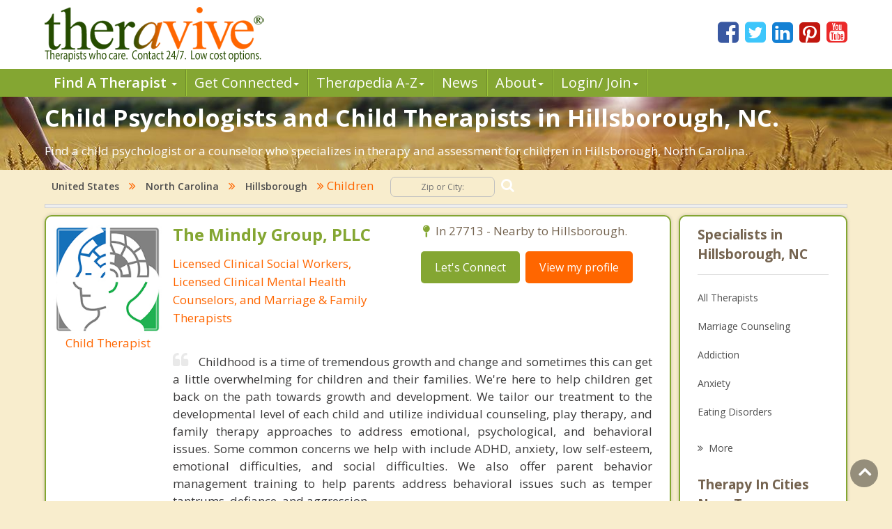

--- FILE ---
content_type: text/html; charset=utf-8
request_url: https://www.theravive.com/cities/nc/child-psychologist-hillsborough.aspx
body_size: 9116
content:
<!-- https://www.theravive.com/master/default.aspx?type=cities&state=nc&query=child-psychologist-hillsborough --><!DOCTYPE html><html xmlns="http://www.w3.org/1999/xhtml"><head><meta charset="utf-8"/><meta http-equiv="X-UA-Compatible" content="IE=edge"/><meta name="viewport" content="width=device-width, initial-scale=1"/><link rel="shortcut icon" href="https://www.theravive.com/img/favicon.ico"/><title>Child Psychologist Hillsborough, NC.  Counseling for children.</title> <link rel="stylesheet" href="https://www.theravive.com/css/master/css/style.css"/><!--[if lt IE 9]> <script src="https://oss.maxcdn.com/libs/html5shiv/3.7.0/html5shiv.js"></script> <script src="https://oss.maxcdn.com/libs/respond.js/1.4.2/respond.min.js"></script><![endif]--> <meta name="Country" content="United States"/><meta name="City" content="Hillsborough"/><meta name="State" content="North Carolina"/><meta name="description" content="We specialize in helping children, we are professional child therapists in Hillsborough, NC and provide licensed counseling for youth and children."/></head> <body> <form name="form1" method="post" action="./child-psychologist-hillsborough.aspx?type=cities&amp;state=nc&amp;query=child-psychologist-hillsborough" id="form1">
<div>
<input type="hidden" name="__VIEWSTATE" id="__VIEWSTATE" value="YWChb/b1qZBiTvKbH1Zu3TCobj5a6+ig6SjFUMLIkZC3sYrLWmbuvVSnq8ieG34DrFZ9BYHmnkCEGY7PFKaoublFmIUPQS10BWAyl/cyIvUl4PeF2Vb50TXvTfIz985V+RxYNkXCW9F27DxjpXR4raVPjMM2LNf2QJy5Q+24OrMf1N6gJ2TbiJSccPujsvfk2Qm6xGwUAQ9bjEQIf35YFw==" />
</div>

<div>

	<input type="hidden" name="__VIEWSTATEGENERATOR" id="__VIEWSTATEGENERATOR" value="DB088F24" />
</div> <input type="hidden" id="hiddenNextURLQuery" value=""/> <input type="hidden" id="hiddenNextURL" value="https://www.theravive.com/cities/nc/child-psychologist-hillsborough.aspx"/> <input type="hidden" id="hiddenCity" value=""/> <input type="hidden" id="hiddenState" value=""/> <input type="hidden" id="hiddenPageType" value=""/> </form> <header> <div class="container"> <div class="top-bar"> <div class="row"> <div class="col-md-9 col-sm-7 col-xs-7 display-full"> <div class="theravive-logo"> <a href="https://www.theravive.com/"> <img src="https://www.theravive.com/img/theravive-logo.png" alt="Theravive Logo Image" title="Find A Counselor with Theravive"/> </a> </div></div><div class="col-md-3 col-sm-5 col-xs-5 display-full"> <div class="social-links text-right"> <a href="http://www.facebook.com/Theravive"><i class="fa fa-facebook-square"></i></a> <a href="http://www.twitter.com/theravive"><i class="fa fa-twitter-square"></i></a> <a href="http://www.linkedin.com/company/theravive"><i class="fa fa-linkedin-square"></i></a> <a href="http://www.pinterest.com/theravive/"><i class="fa fa-pinterest-square"></i></a> <a href="https://www.youtube.com/theravive"><i class="fa fa-youtube-square"></i></a> </div></div></div></div></div><div class="navigation" role="navigation"> <nav role="navigation" class="navbar"> <div class="container"> <div class="navbar-header"> <button data-target=".navbar-ex1-collapse" data-toggle="collapse" class="navbar-toggle" type="button"> <span class="sr-only">Toggle navigation</span> <span class="icon-bar"></span> <span class="icon-bar"></span> <span class="icon-bar"></span> </button> </div><div class="collapse navbar-collapse navbar-ex1-collapse left-zero p-0"> <ul style="line-height:1.0;" class="nav navbar-nav"> <li class="dropdown"> <a style="font-weight:600;" data-toggle="dropdown" class="dropdown-toggle" rel="nofollow" href="//www.theravive.com/cities/locations.aspx"> Find A Therapist <b class="caret"></b> </a> <ul class="dropdown-menu"> <li><a title="Find A Therapist" href="//www.theravive.com/cities/locations.aspx">Main Therapist Search</a></li><li><a title="E-Counseling" href="//www.theravive.com/therapists/e-counseling.aspx">Online Counseling</a></li><li><a title="Find A Therapist By ZIP/Postal Code" href="//www.theravive.com/zip/">By Zip / Postal Code</a></li><li><a title="Therapists by State / Province" href="//www.theravive.com/region/">By State / Province</a></li></ul> </li><li class="dropdown"> <a data-toggle="dropdown" class="dropdown-toggle" rel="nofollow" title="Workshops, Events and Local Resources" href="//www.theravive.com/workshops/"> Get Connected<b class="caret"></b> </a> <ul class="dropdown-menu"> <li><a title="Find A Workshop or Support Group" href="//www.theravive.com/workshops/">Find A Workshop</a></li><li><a title="Theravive Approved External Resources" href="//www.theravive.com/therapy-resources/">Find A Resource</a></li></ul> </li><li class="dropdown"> <a data-toggle="dropdown" class="dropdown-toggle" rel="nofollow" title="All things psychology and mental health" href="//www.theravive.com/therapedia/"> Ther<em>a</em>pedia A-Z<b class="caret"></b> </a> <ul class="dropdown-menu"> <li><a title="Mental Health Encyclopedia" href="//www.theravive.com/therapedia/">Issues and Topics A-Z</a></li><li><a title="DSM-5 Compendium" href="//www.theravive.com/therapedia/?category=disorders">DSM-5 Compendium</a></li><li><a title="Psychological Research and Review" href="//www.theravive.com/research/">Psychology Research</a></li><li><a title="Types of Counseling" href="//www.theravive.com/services/">Discover Counseling</a></li></ul> </li><li> <a title="Life and Culture Through The Lens of Psychology" href="//www.theravive.com/today/"> News</a> </li><li> <a data-toggle="dropdown" class="dropdown-toggle" href="//www.theravive.com/">About<b class="caret"></b></a> <ul class="dropdown-menu"> <li><a href="//www.theravive.com/counselor-directory.htm">About Us</a></li><li><a href="//www.theravive.com/contact.htm">Contact Us</a></li><li><a href="//www.theravive.com/values.htm">Values</a></li><li><a href="//www.theravive.com/end-stigma">End Stigma</a></li></ul> </li><li class="dropdown"> <a data-toggle="dropdown" class="dropdown-toggle" rel="nofollow" href="https://www.theravive.com/workshops/login-page.aspx">Login/ Join<b class="caret"></b></a> <ul class="dropdown-menu"> <li><a href="//www.theravive.com/forcounsellors/sign-up/welcome-page.aspx">List With Us</a></li><li><a href="https://www.theravive.com/cpanel/login-page.aspx">Therapist Login</a></li></ul> </li></ul> </div></div></nav> </div></header> <section class="short-intro-theravive pt-1" style="background-image: url(https://www.theravive.com/img/counselingbanners/fields15.jpg);background-color: #6D583F;"> <div class="container"> <div class="short-intro-theravive-text"> <h1 style="color:white !important;">Child Psychologists and Child Therapists in Hillsborough, NC.</h1><p style='color:white'>Find a child psychologist or a counselor who specializes in therapy and assessment for children in Hillsborough, North Carolina.</p> </div></div></section> <section class="mt-1"> <div class="container"> 
<!-- ACTUAL BC --><!-- BEGIN -->

<script type="application/ld+json"> { "@context": "http://schema.org","@type": "BreadcrumbList","itemListElement": [{ "@type": "ListItem","position": 1, "item": {"@id": "//www.theravive.com/cities/united-states.aspx","name": "United States"}},{ "@type": "ListItem","position": 2, "item": {"@id": "//www.theravive.com/cities/nc/","name": "North Carolina"}},{ "@type": "ListItem","position": 3, "item": {"@id": "https://www.theravive.com/cities/nc/counseling-hillsborough.aspx","name": "Counseling Hillsborough, NC"}},{ "@type": "ListItem","position": 4, "item": {"name": "Children Hillsborough, NC"}}]} </script>

<div class="bread-crumb-links light-weight"><a href="//www.theravive.com/cities/united-states.aspx">United States</a> <i class="fa fa-angle-double-right"></i> <a href="//www.theravive.com/cities/nc/">North Carolina</a>  <i class="fa fa-angle-double-right"></i> <a href="https://www.theravive.com/cities/nc/counseling-hillsborough.aspx">Hillsborough</a> <i class="fa fa-angle-double-right"></i> Children  <div class="search-box"> <form action="//www.theravive.com/search-therapy/" method="get"> <input type="text" name="z" placeholder="Zip or City:" required/> <button type="submit" class="btn-submit"> <span class="fa fa-search"></span> </button> </form> </div></div><hr class="mt-1"> </div></section> <section class="state-search"><div class="space"> </div></section> <section class="main-content-theravive"> <div class="container"> <div class="row"> <div class="col-md-12 "> <div class="content-theravive left-content"> <div id="therapist-profiles" class="therapist-profiles">  <script type="application/ld+json">{"@context": "http://schema.org","@type": "Service","serviceType": "Child Counseling","provider": {"@type": "LocalBusiness","address": {"@type": "PostalAddress","addressLocality": "Durham","addressRegion": "nc","streetAddress": "5611 NC Hwy 55 Suite 103","postalCode": "27713","addressCountry": "US"},"description": "Provider of licensed therapy in Durham specializing in children using a variety of therapies geared towards growth and ability to thrive","image": "https://www.theravive.com/images/counsellors/the-mindly-group.jpg","name": "The Mindly Group, PLLC","telephone": "","sameAs": "//www.theravive.com/therapists/the-mindly-group.aspx?pg=5","priceRange": "May use sliding scales. Please contact for rates."}}</script><div class="profile-box box-border tiny" linkurl="//www.theravive.com/therapists/the-mindly-group.aspx?pg=5"> <div class="row"> <div class="col-md-3 col-sm-2 col-xs-3 display-full-420 profile-photo p-0"> <div class="profile-img text-center"> <img src="https://www.theravive.com/images/counsellors/the-mindly-group.jpg" alt="The Mindly Group, PLLC" /> <h6 class="pink-dark-text light-weight">Child Therapist</h6> </div></div><div class="col-md-9 col-sm-10 col-xs-9 display-full-420 profile-content"> <div class="profile-info"> <div class="row"> <div class="col-lg-6 col-md-6 col-sm-6"> <h4 class="green-text">The Mindly Group, PLLC</h4> <h6 class="pink-dark-text light-weight">Licensed Clinical Social Workers, Licensed Clinical Mental Health Counselors, and Marriage & Family Therapists</h6> </div><div class="col-lg-6 col-md-6 col-sm-6"> <div class="profile-address">  <p> <i class="fa fa-map-pin"></i>In 27713 - Nearby to Hillsborough.</p> </p></div><div class="profile-links"> <ul class="list-inline"> <li>
    <a href="//www.theravive.com/therapists/002contact.aspx?therapist=456241&pg=5" class="stopClick btn btn-default btn-green">Let's Connect</a></li><li class="mobile-only"><a href="tel:" class="tclass stopClick btn btn-default btn-orange visible-xs" uid="4884764"><i class="fa fa-phone stopClick"></i> Call me</a></li><li><a href="//www.theravive.com/therapists/the-mindly-group.aspx?pg=5" class="stopClick btn btn-default btn-orange">
    View my profile</a><a href="//www.theravive.com/therapists/the-mindly-group.aspx?pg=5"></a></li></ul> </div></div></div><div class="row"> <div class="col-lg-12"> <div class="profile-text mt-3"> <p class="black-text text-justify"> <i class="fa fa-quote-left"></i>Childhood is a time of tremendous growth and change and sometimes this can get a little overwhelming for children and their families. We're here to help children get back on the path towards growth and development. We tailor our treatment to the developmental level of each child and utilize individual counseling, play therapy, and family therapy approaches to address emotional, psychological, and behavioral issues. Some common concerns we help with include ADHD, anxiety, low self-esteem, emotional difficulties, and social difficulties. We also offer parent behavior management training to help parents address behavioral issues such as temper tantrums, defiance, and aggression.</p></div></div></div></div></div></div></div>  <script type="application/ld+json">{"@context": "http://schema.org","@type": "Service","serviceType": "Child Counseling","provider": {"@type": "LocalBusiness","address": {"@type": "PostalAddress",,"addressCountry": "US"},"description": "Provider of licensed therapy in  specializing in children using a variety of therapies geared towards growth and ability to thrive","image": "https://www.theravive.com/images/counsellors/kevin-fleming,-ph.d..jpg","name": "Kevin Fleming, Ph.D.","telephone": "","sameAs": "//www.theravive.com/therapists/kevin-fleming,-ph.d..aspx?t=reserve","priceRange": "May use sliding scales. Please contact for rates."}}</script><div class="profile-box box-border tiny" linkurl="//www.theravive.com/therapists/kevin-fleming,-ph.d..aspx?t=reserve"> <div class="row"> <div class="col-md-3 col-sm-2 col-xs-3 display-full-420 profile-photo p-0"> <div class="profile-img text-center"> <img src="https://www.theravive.com/images/counsellors/kevin-fleming,-ph.d..jpg" alt="Kevin Fleming, Ph.D." /> <h6 class="pink-dark-text light-weight">Child Therapist</h6> </div></div><div class="col-md-9 col-sm-10 col-xs-9 display-full-420 profile-content"> <div class="profile-info"> <div class="row"> <div class="col-lg-6 col-md-6 col-sm-6"> <h4 class="green-text">Kevin Fleming, Ph.D.</h4> <h6 class="pink-dark-text light-weight">Coach/Change Agent/Consultant</h6> </div><div class="col-lg-6 col-md-6 col-sm-6"> <div class="profile-address">    <p> <i class="fa fa-map-pin"></i> At Home or Private Discreet Intensives</p> </p></div><div class="profile-links"> <ul class="list-inline"> <li>
    <a href="//www.theravive.com/therapists/002contact.aspx?therapist=106341" class="stopClick btn btn-default btn-green">Let's Connect</a></li><li class="mobile-only"><a href="" class="tclass stopClick btn btn-default btn-orange visible-xs" uid="1140834"><i class="fa fa-phone stopClick"></i> Call me</a></li><li><a href="//www.theravive.com/therapists/kevin-fleming,-ph.d..aspx?t=reserve" class="stopClick btn btn-default btn-orange">
    View my profile</a><a href="//www.theravive.com/therapists/kevin-fleming,-ph.d..aspx?t=reserve"></a></li></ul> </div></div></div><div class="row"> <div class="col-lg-12"> <div class="profile-text mt-3"> <p class="black-text text-justify"> <i class="fa fa-quote-left"></i>Many times, child therapists overdo the family system in their quest to seek effective solutions for emotional, learning or behavioral concerns with young children.  And many times doctors overpathologize issues that shouldn’t be medicated necessarily. This leaves parents wondering what is the best route for their child? Introducing brainwave optimization technology. A fast, effective, natural, and less expensive way to allow your child's brain to make the optimizing changes it desires to make---on its own! Without any external force, opinion, medication, diagnostic, etc.  Contact kevin@kevinflemingphd.com or 877-606-6161.</p></div></div></div></div></div></div></div>  <script type="application/ld+json">{"@context": "http://schema.org","@type": "Service","serviceType": "Child Counseling","provider": {"@type": "LocalBusiness","address": {"@type": "PostalAddress","addressLocality": "Durham","addressRegion": "nc","streetAddress": "LEPAGE ASSOCIATES PSYCHOLOGICAL & PSYCHIATRIC SERVICES, 5842 Fayetteville Road, Suite 106","postalCode": "27713","addressCountry": "US"},"description": "Provider of licensed therapy in Durham specializing in children using a variety of therapies geared towards growth and ability to thrive","image": "https://www.theravive.com/images/counsellors/tina-lepage.jpg","name": "Tina Lepage, Psy.D.","telephone": "(919) 572-0000","sameAs": "//www.theravive.com/therapists/tina-lepage.aspx","priceRange": "May use sliding scales. Please contact for rates."}}</script><div class="profile-box box-border tiny" linkurl="//www.theravive.com/therapists/tina-lepage.aspx"> <div class="row"> <div class="col-md-3 col-sm-2 col-xs-3 display-full-420 profile-photo p-0"> <div class="profile-img text-center"> <img src="https://www.theravive.com/images/counsellors/tina-lepage.jpg" alt="Tina Lepage, Psy.D." /> <h6 class="pink-dark-text light-weight">Child Therapist</h6> </div></div><div class="col-md-9 col-sm-10 col-xs-9 display-full-420 profile-content"> <div class="profile-info"> <div class="row"> <div class="col-lg-6 col-md-6 col-sm-6"> <h4 class="green-text">Tina Lepage, Psy.D.</h4> <h6 class="pink-dark-text light-weight">Group Psychology & Psychiatry Practice Serving the Triangle for Over 20 Years. Offices in Durham & Raleigh + online.</h6> </div><div class="col-lg-6 col-md-6 col-sm-6"> <div class="profile-address">  <p> <i class="fa fa-map-pin"></i>In 27713 - Nearby to Hillsborough.</p> </p></div><div class="profile-links"> <ul class="list-inline"> <li>
    <a href="//www.theravive.com/therapists/002contact.aspx?therapist=81781" class="stopClick btn btn-default btn-green">Let's Connect</a></li><li class="mobile-only"><a href="tel:(919)-572-0000" class="tclass stopClick btn btn-default btn-orange visible-xs" uid="878042"><i class="fa fa-phone stopClick"></i> Call me</a></li><li><a href="//www.theravive.com/therapists/tina-lepage.aspx" class="stopClick btn btn-default btn-orange">
    View my profile</a><a href="//www.theravive.com/therapists/tina-lepage.aspx"></a></li></ul> </div></div></div><div class="row"> <div class="col-lg-12"> <div class="profile-text mt-3"> <p class="black-text text-justify"> <i class="fa fa-quote-left"></i>Therapy with a young child is often a multi-tiered approach. Part of the process focuses on fostering a sense of comfort, support, and understanding for the child who may be feeling frustrated, unsuccessful, anxious, or depressed about life circumstances. Therapy also incorporates strategies for aiding the child to make behavioral changes in areas where he or she is currently struggling. Finally, therapy brings parents into the process by helping them gain a comprehensive understanding of what drives their child, and how they can then direct their child in more adaptive ways which allot for more successful life experiences. Similar to adults, children enter therapy for a broad array of reasons. W....</p></div></div></div></div></div></div></div>  <script type="application/ld+json">{"@context": "http://schema.org","@type": "Service","serviceType": "Child Counseling","provider": {"@type": "LocalBusiness","address": {"@type": "PostalAddress","addressRegion": "nc","postalCode": "27514","addressCountry": "US"},"description": "Provider of licensed therapy in  specializing in children using a variety of therapies geared towards growth and ability to thrive","image": "https://www.theravive.com/images/counsellors/lauren-campbell.jpg","name": "Lauren Campbell, LCSW, PLLC","telephone": "919-825-1718","sameAs": "//www.theravive.com/therapists/lauren-campbell.aspx?pg=3","priceRange": "May use sliding scales. Please contact for rates."}}</script><div class="profile-box box-border tiny" linkurl="//www.theravive.com/therapists/lauren-campbell.aspx?pg=3"> <div class="row"> <div class="col-md-3 col-sm-2 col-xs-3 display-full-420 profile-photo p-0"> <div class="profile-img text-center"> <img src="https://www.theravive.com/images/counsellors/lauren-campbell.jpg" alt="Lauren Campbell, LCSW, PLLC" /> <h6 class="pink-dark-text light-weight">Child Therapist</h6> </div></div><div class="col-md-9 col-sm-10 col-xs-9 display-full-420 profile-content"> <div class="profile-info"> <div class="row"> <div class="col-lg-6 col-md-6 col-sm-6"> <h4 class="green-text">Lauren Campbell, LCSW, PLLC</h4> <h6 class="pink-dark-text light-weight">Psychotherapist</h6> </div><div class="col-lg-6 col-md-6 col-sm-6"> <div class="profile-address">  <p> <i class="fa fa-map-pin"></i>In 27514 - Nearby to Hillsborough.</p> </p></div><div class="profile-links"> <ul class="list-inline"> <li>
    <a href="//www.theravive.com/therapists/002contact.aspx?therapist=696461&pg=3" class="stopClick btn btn-default btn-green">Let's Connect</a></li><li class="mobile-only"><a href="tel:919-825-1718" class="tclass stopClick btn btn-default btn-orange visible-xs" uid="7455118"><i class="fa fa-phone stopClick"></i> Call me</a></li><li><a href="//www.theravive.com/therapists/lauren-campbell.aspx?pg=3" class="stopClick btn btn-default btn-orange">
    View my profile</a><a href="//www.theravive.com/therapists/lauren-campbell.aspx?pg=3"></a></li></ul> </div></div></div><div class="row"> <div class="col-lg-12"> <div class="profile-text mt-3"> <p class="black-text text-justify"> <i class="fa fa-quote-left"></i>I work with adolescents and teens, from ages 12 and older.  I remember what it was like to be young, and the struggles that can be faced at such a vulnerable point in life.  I work with individual youth, sibling relationships, and parent-child relationships to address a range of issues from communication issues, behavioral issues, self esteem and body image issues, bullying conerns, anxiety and depression concerns, creating healthy relationships, learning about body changes and sexuality issues, and addressing family disconnect.  I have worked wih children and families for over ten years, helping the family unit work stronger and more effectively.  </p></div></div></div></div></div></div></div>  </div> </div><div class="sidebar box-border tiny">  <h5 class="border-b">Specialists in Hillsborough, NC</h5> <div class="linkbox"> <ul class="list-unstyled">  <li><a href="https://www.theravive.com/cities/nc/counseling-hillsborough.aspx">All Therapists</a></li> <li><a href="https://www.theravive.com/cities/nc/marriage-counseling-hillsborough.aspx">Marriage Counseling</a></li> <li><a href="https://www.theravive.com/cities/nc/addiction-therapist-hillsborough.aspx">Addiction</a></li> <li><a href="https://www.theravive.com/cities/nc/anxiety-therapist-hillsborough.aspx">Anxiety</a></li> <li><a href="https://www.theravive.com/cities/nc/eating-disorder-therapist-hillsborough.aspx">Eating Disorders</a></li> <li><a href="https://www.theravive.com/cities/nc/career-counselor-hillsborough.aspx">Career</a></li> <li><a href="https://www.theravive.com/cities/nc/psychologist-hillsborough.aspx">Psychologist</a></li> <li><a href="https://www.theravive.com/cities/nc/anger-management-hillsborough.aspx">Anger Management</a></li> <li><a href="https://www.theravive.com/cities/nc/christian-counseling-hillsborough.aspx">Christian Counseling</a></li> <li><a href="https://www.theravive.com/cities/nc/couples-counseling-hillsborough.aspx">Couples Counseling</a></li> <li><a href="https://www.theravive.com/cities/nc/depression-hillsborough.aspx">Depression</a></li> <li><a href="https://www.theravive.com/cities/nc/family-counseling-hillsborough.aspx">Family Counseling</a></li> <li><a href="https://www.theravive.com/cities/nc/grief-counseling-hillsborough.aspx">Grief Counseling</a></li> <li><a href="https://www.theravive.com/cities/nc/counselor-hillsborough.aspx">Psychotherapist</a></li> </ul> </div> <a class="more" title="Therapist" href="#"><i class="fa fa-angle-double-right"></i><span class="light-weight">More</span></a>  <h5 class="border-b">Therapy In Cities Near To Hillsborough, NC</h5> <div class="linkbox"> <ul class="list-unstyled">  <li><a href="https://www.theravive.com/zip/nc/counseling-27278.aspx">Hillsboro</a></li> <li><a href="https://www.theravive.com/cities/nc/child-psychologist-mebane.aspx">Mebane</a></li> <li><a href="https://www.theravive.com/cities/nc/child-psychologist-chapel-hill.aspx">Chapel Hill</a></li> <li><a href="https://www.theravive.com/cities/nc/child-psychologist-carrboro.aspx">Carrboro</a></li> <li><a href="https://www.theravive.com/cities/nc/child-psychologist-durham.aspx">Durham</a></li> <li><a href="https://www.theravive.com/cities/nc/child-psychologist-green-level.aspx">Green Level</a></li> <li><a href="https://www.theravive.com/cities/nc/child-psychologist-haw-river.aspx">Haw River</a></li> <li><a href="https://www.theravive.com/cities/nc/child-psychologist-swepsonville.aspx">Swepsonville</a></li> <li><a href="https://www.theravive.com/cities/nc/child-psychologist-graham.aspx">Graham</a></li> <li><a href="https://www.theravive.com/cities/nc/child-psychologist-butner.aspx">Butner</a></li> <li><a href="https://www.theravive.com/cities/nc/child-psychologist-burlington.aspx">Burlington</a></li> </ul> </div> <a class="more" title="Therapist" href="#"><i class="fa fa-angle-double-right"></i><span class="light-weight">More</span></a>  <h5 class="border-b">Zip Codes Near Hillsborough, NC</h5> <div> <ul class="list-unstyled">  <li><a href="https://www.theravive.com/zip/nc/counseling-27705.aspx">27705</a></li> <li><a href="https://www.theravive.com/zip/nc/counseling-27712.aspx">27712</a></li> <li><a href="https://www.theravive.com/zip/nc/counseling-27517.aspx">27517</a></li> <li><a href="https://www.theravive.com/zip/nc/counseling-27514.aspx">27514</a></li> <li><a href="https://www.theravive.com/zip/nc/counseling-27302.aspx">27302</a></li> </ul> </div></div>  </div><hr/> </div></section> <section class="mt-4"> <div class="container"> <div class="box-border"> <p><h3>You have found the top therapists in Hillsborough, NC who specialize in helping children.</h3><p>Thank you for visiting our North Carolina page of licensed child psychologists and child therapists in Hillsborough, North Carolina who are trained and experienced in helping children and youth.     &nbsp;Working with children requires a different skillset from other types of therapy and here you will find therapists who are skilled, patient and experienced.  Please note that while all therapists here work with children, not all may be a registered psychologist.  You can easily verify this on each profile.  Reach out to a child therapist or child psychologist in Hillsborough today, our contact forms are "open" 24/7.</p><p>Hillsborough is located in <a href="https://www.theravive.com/county/nc/counseling-orange.aspx">Orange County</a>, North Carolina.  It has a land area of 5.33 square miles and a water area of 0.07 square miles.&nbsp;&nbspThe population of Hillsborough is 6,415 people with 2,254 households  and a median annual income of $48,632. .</p><br/><p style="text-align:center"><b>Therapy Affordability Meter for Hillsborough, NC</b><br/><br/><img src="https://www.theravive.com/master/images/therapy-affordability-meter4.png"/></p><p style="text-align:center"<span id="lblAffordability" style="color:RosyBrown;">Some budgeting needed</span></p><p>While counseling can certainly be an expense for individuals and families in Hillsborough, with proper budgeting, it is entirely do-able and the risk/reward is worth it.  For some families, it may be difficult to sustain a commitment to therapy without proper insurance coverage.  If this is you, ask your therapist about low cost options as practitoners in and around Hillsborough may have flexibility or sliding scales.  Low cost counseling and affordable therapy are also sometimes offered by listed city and university level clinics, check with your local Hillsborough public health department.</p> </div></div></section> <section class="lower-content-theravive"> </section> <footer> <div class="container"> <div class="text-center"> <p>Our purpose is to help people everywhere find great counselors and psychologists. Everyone can have a new start in life.</p><p>Copyright 2025, by Theravive. All rights reserved.</p><p> Theravive does not provide medical advice, diagnosis, or treatment. </p><p> <a href="//www.theravive.com/information.htm">Read here for more info.</a> </p></div></div></footer> <div id="modalCalltoError" class="modal fade" role="dialog"> <div class="modal-dialog"> <div class="modal-content"> <div class="modal-header"> <button type="button" class="close" data-dismiss="modal">&times;</button> <h4 class="modal-title">Call Alert</h4> </div><div class="modal-body"> <p>The phone number was not in a valid format. Please manually dial the number. The number is <span id="phoneErrorModal"></span></p></div><div class="modal-footer"> <button type="button" class="btn btn-default" data-dismiss="modal">Close</button> </div></div></div></div><div class="scrollup"> <i class="fa fa-angle-up"></i></div><script type="text/javascript">function downloadJSAtOnload(){var element=document.createElement("script"); element.src="https://www.theravive.com/scripts/pageprofiles.js"; document.body.appendChild(element);}if (window.addEventListener) window.addEventListener("load", downloadJSAtOnload, false); else if (window.attachEvent) window.attachEvent("onload", downloadJSAtOnload); else window.onload=downloadJSAtOnload;</script> <script src="https://www.theravive.com/css/master/js/jquery-1.12.4.min.js"></script><script src="https://www.theravive.com/css/master/js/custom.js"></script> <script>(function (i, s, o, g, r, a, m){i['GoogleAnalyticsObject']=r; i[r]=i[r] || function (){(i[r].q=i[r].q || []).push(arguments)}, i[r].l=1 * new Date(); a=s.createElement(o), m=s.getElementsByTagName(o)[0]; a.async=1; a.src=g; m.parentNode.insertBefore(a, m)})(window, document, 'script', '//www.google-analytics.com/analytics.js', 'ga'); ga('create', 'UA-8452675-1', 'auto'); ga('send', 'pageview');</script> <script src="https://ajax.googleapis.com/ajax/libs/webfont/1.5.18/webfont.js"></script><script>WebFont.load({ google: { families: ['Open+Sans:300,300i,400,400i,600,600i,700,700i,800,800i'] } });</script></body></html>

--- FILE ---
content_type: text/plain
request_url: https://www.google-analytics.com/j/collect?v=1&_v=j102&a=1740886338&t=pageview&_s=1&dl=https%3A%2F%2Fwww.theravive.com%2Fcities%2Fnc%2Fchild-psychologist-hillsborough.aspx&ul=en-us%40posix&dt=Child%20Psychologist%20Hillsborough%2C%20NC.%20Counseling%20for%20children.&sr=1280x720&vp=1280x720&_u=IEBAAEABAAAAACAAI~&jid=1882498392&gjid=1803116280&cid=1975603259.1764260718&tid=UA-8452675-1&_gid=864552578.1764260718&_r=1&_slc=1&z=296114278
body_size: -450
content:
2,cG-FZ8GHFFF5K